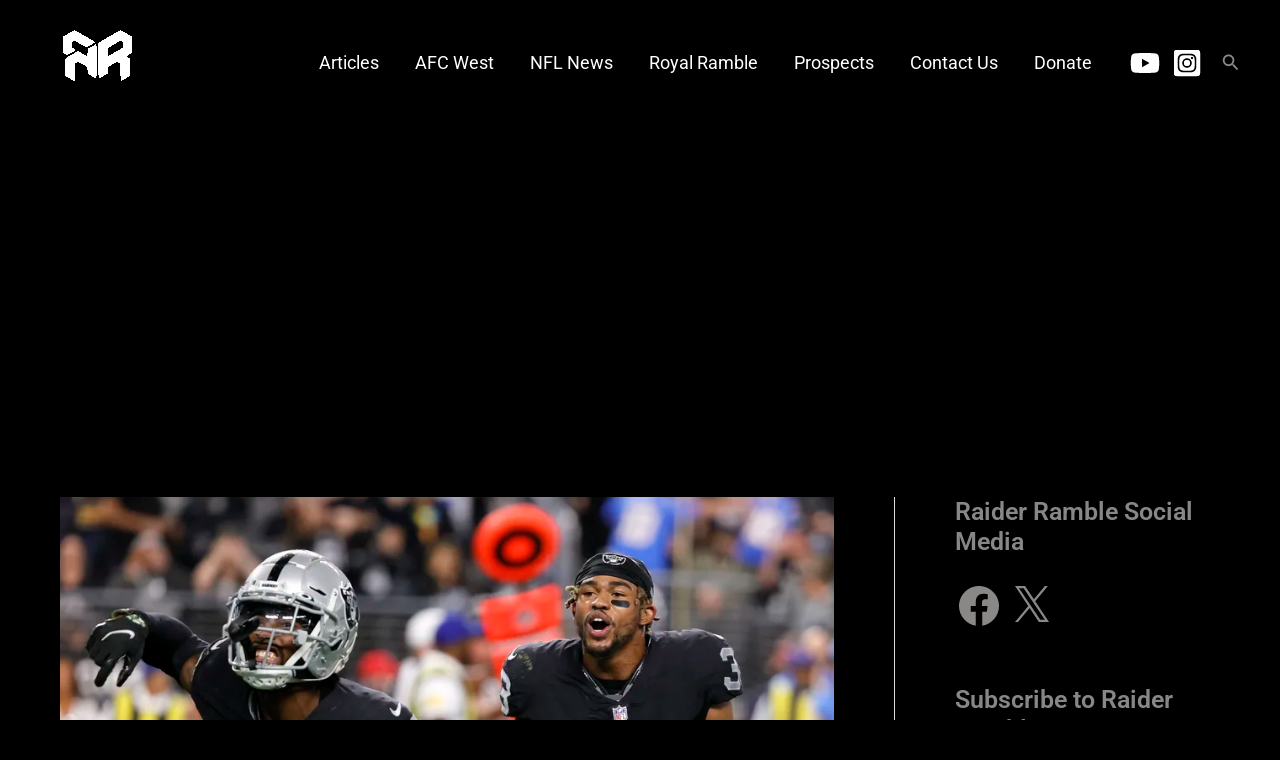

--- FILE ---
content_type: text/html; charset=utf-8
request_url: https://www.google.com/recaptcha/api2/aframe
body_size: 266
content:
<!DOCTYPE HTML><html><head><meta http-equiv="content-type" content="text/html; charset=UTF-8"></head><body><script nonce="cOwUQCSkb4wsuND_ekjd9A">/** Anti-fraud and anti-abuse applications only. See google.com/recaptcha */ try{var clients={'sodar':'https://pagead2.googlesyndication.com/pagead/sodar?'};window.addEventListener("message",function(a){try{if(a.source===window.parent){var b=JSON.parse(a.data);var c=clients[b['id']];if(c){var d=document.createElement('img');d.src=c+b['params']+'&rc='+(localStorage.getItem("rc::a")?sessionStorage.getItem("rc::b"):"");window.document.body.appendChild(d);sessionStorage.setItem("rc::e",parseInt(sessionStorage.getItem("rc::e")||0)+1);localStorage.setItem("rc::h",'1768798889840');}}}catch(b){}});window.parent.postMessage("_grecaptcha_ready", "*");}catch(b){}</script></body></html>